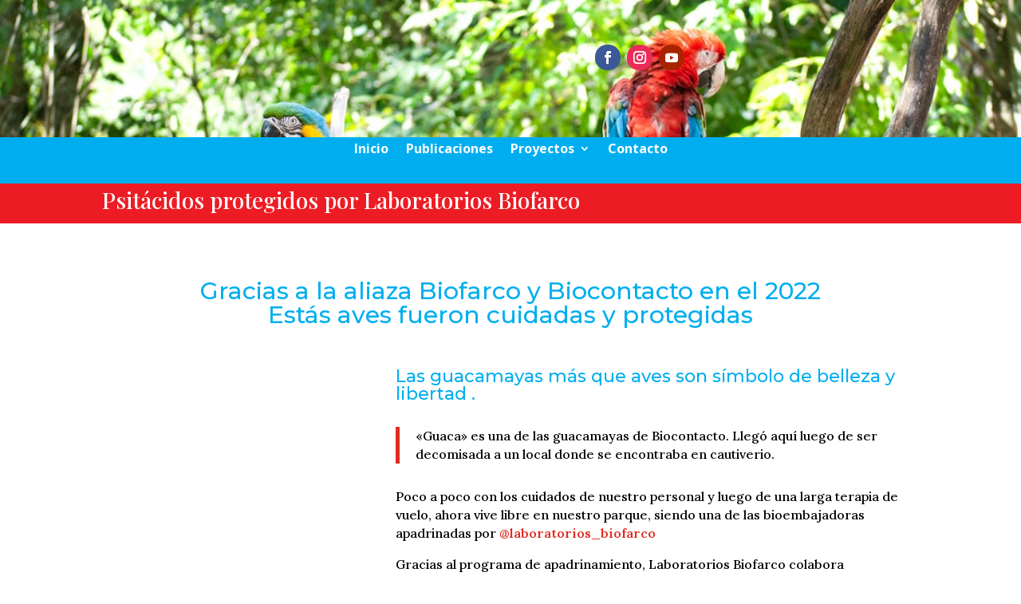

--- FILE ---
content_type: text/css
request_url: https://biocontacto.org/wp-content/themes/Biocontacto/style.css?ver=4.27.4
body_size: 111
content:
/*
Theme Name:   Biocontacto
Description:  Biocontacto.
Author:       admin
Author URL:   https://biocontacto.org
Template:     Divi
Version:      1.0
License:      GNU General Public License v2 or later
License URI:  http://www.gnu.org/licenses/gpl-2.0.html
Text Domain:  Biocontacto
*/

/* Escribe aquí tu propia hoja de estilos personal */
